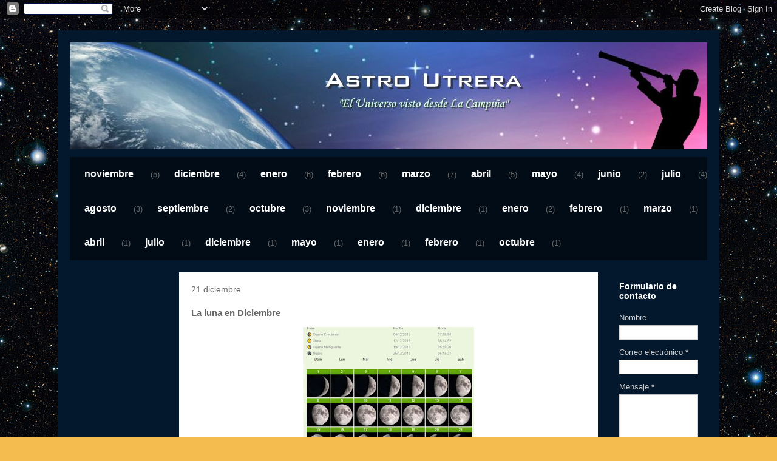

--- FILE ---
content_type: text/html; charset=UTF-8
request_url: http://www.astroutrera.com/2019/12/diciembre-pruebas-1.html
body_size: 11873
content:
<!DOCTYPE html>
<html class='v2' dir='ltr' lang='es'>
<head>
<link href='https://www.blogger.com/static/v1/widgets/335934321-css_bundle_v2.css' rel='stylesheet' type='text/css'/>
<meta content='width=1100' name='viewport'/>
<meta content='text/html; charset=UTF-8' http-equiv='Content-Type'/>
<meta content='blogger' name='generator'/>
<link href='http://www.astroutrera.com/favicon.ico' rel='icon' type='image/x-icon'/>
<link href='http://www.astroutrera.com/2019/12/diciembre-pruebas-1.html' rel='canonical'/>
<link rel="alternate" type="application/atom+xml" title="Astro Utrera - Atom" href="http://www.astroutrera.com/feeds/posts/default" />
<link rel="alternate" type="application/rss+xml" title="Astro Utrera - RSS" href="http://www.astroutrera.com/feeds/posts/default?alt=rss" />
<link rel="service.post" type="application/atom+xml" title="Astro Utrera - Atom" href="https://www.blogger.com/feeds/6207027452859641556/posts/default" />

<link rel="alternate" type="application/atom+xml" title="Astro Utrera - Atom" href="http://www.astroutrera.com/feeds/1577804188109728117/comments/default" />
<!--Can't find substitution for tag [blog.ieCssRetrofitLinks]-->
<link href='https://blogger.googleusercontent.com/img/b/R29vZ2xl/AVvXsEi2Z7buSo7MprHi_uSKuWVBDp_cQ0yC6QFZLYR2im2zm0sHoVEPT_LUhC7w995wd8sIzoOitlJzbc2wwS6DOIzS6ewH3R-pNWCR0xMVzpL-bcvLbV2Pi9pLd17lgg-VK0V4s96NRP26MQk/s320/lunadiciembre.jpg' rel='image_src'/>
<meta content='http://www.astroutrera.com/2019/12/diciembre-pruebas-1.html' property='og:url'/>
<meta content='La luna en Diciembre' property='og:title'/>
<meta content='Utrera Astro Utrera' property='og:description'/>
<meta content='https://blogger.googleusercontent.com/img/b/R29vZ2xl/AVvXsEi2Z7buSo7MprHi_uSKuWVBDp_cQ0yC6QFZLYR2im2zm0sHoVEPT_LUhC7w995wd8sIzoOitlJzbc2wwS6DOIzS6ewH3R-pNWCR0xMVzpL-bcvLbV2Pi9pLd17lgg-VK0V4s96NRP26MQk/w1200-h630-p-k-no-nu/lunadiciembre.jpg' property='og:image'/>
<title>Astro Utrera: La luna en Diciembre</title>
<style type='text/css'>@font-face{font-family:'Walter Turncoat';font-style:normal;font-weight:400;font-display:swap;src:url(//fonts.gstatic.com/s/walterturncoat/v24/snfys0Gs98ln43n0d-14ULoToe6LZxecYZVfqA.woff2)format('woff2');unicode-range:U+0000-00FF,U+0131,U+0152-0153,U+02BB-02BC,U+02C6,U+02DA,U+02DC,U+0304,U+0308,U+0329,U+2000-206F,U+20AC,U+2122,U+2191,U+2193,U+2212,U+2215,U+FEFF,U+FFFD;}</style>
<style id='page-skin-1' type='text/css'><!--
/*
-----------------------------------------------
Blogger Template Style
Name:     Travel
Designer: Sookhee Lee
URL:      www.plyfly.net
----------------------------------------------- */
/* Content
----------------------------------------------- */
body {
font: normal normal 13px 'Trebuchet MS',Trebuchet,sans-serif;
color: #666666;
background: #f4bc4f url(http://2.bp.blogspot.com/-DIY83Gj41Z0/XdOq_u6aaOI/AAAAAAAAFXg/fz2YRzXGMKoLRZ4SfU6lTEVVwhpzXajPgCK4BGAYYCw/s0/cielo4.jpg) repeat scroll top left;
}
html body .region-inner {
min-width: 0;
max-width: 100%;
width: auto;
}
a:link {
text-decoration:none;
color: #ff9900;
}
a:visited {
text-decoration:none;
color: #b87209;
}
a:hover {
text-decoration:underline;
color: #ff9900;
}
.content-outer .content-cap-top {
height: 0;
background: transparent none repeat-x scroll top center;
}
.content-outer {
margin: 0 auto;
padding-top: 20px;
}
.content-inner {
background: transparent url(https://resources.blogblog.com/blogblog/data/1kt/travel/bg_black_70.png) repeat scroll top left;
background-position: left -0;
background-color: #0b5394;
padding: 20px;
}
.main-inner .date-outer {
margin-bottom: 2em;
}
/* Header
----------------------------------------------- */
.header-inner .Header .titlewrapper,
.header-inner .Header .descriptionwrapper {
padding-left: 10px;
padding-right: 10px;
}
.Header h1 {
font: normal normal 60px Walter Turncoat;
color: #ffffff;
}
.Header h1 a {
color: #ffffff;
}
.Header .description {
color: #666666;
font-size: 130%;
}
/* Tabs
----------------------------------------------- */
.tabs-inner {
margin: 1em 0 0;
padding: 0;
}
.tabs-inner .section {
margin: 0;
}
.tabs-inner .widget ul {
padding: 0;
background: transparent url(https://resources.blogblog.com/blogblog/data/1kt/travel/bg_black_50.png) repeat scroll top center;
}
.tabs-inner .widget li {
border: none;
}
.tabs-inner .widget li a {
display: inline-block;
padding: 1em 1.5em;
color: #ffffff;
font: normal bold 16px 'Trebuchet MS',Trebuchet,sans-serif;
}
.tabs-inner .widget li.selected a,
.tabs-inner .widget li a:hover {
position: relative;
z-index: 1;
background: transparent url(https://resources.blogblog.com/blogblog/data/1kt/travel/bg_black_50.png) repeat scroll top center;
color: #ffffff;
}
/* Headings
----------------------------------------------- */
h2 {
font: normal bold 14px 'Trebuchet MS',Trebuchet,sans-serif;
color: #ffffff;
}
.main-inner h2.date-header {
font: normal normal 14px 'Trebuchet MS',Trebuchet,sans-serif;
color: #666666;
}
.footer-inner .widget h2,
.sidebar .widget h2 {
padding-bottom: .5em;
}
/* Main
----------------------------------------------- */
.main-inner {
padding: 20px 0;
}
.main-inner .column-center-inner {
padding: 20px 0;
}
.main-inner .column-center-inner .section {
margin: 0 20px;
}
.main-inner .column-right-inner {
margin-left: 20px;
}
.main-inner .fauxcolumn-right-outer .fauxcolumn-inner {
margin-left: 20px;
background: transparent none repeat scroll top left;
}
.main-inner .column-left-inner {
margin-right: 20px;
}
.main-inner .fauxcolumn-left-outer .fauxcolumn-inner {
margin-right: 20px;
background: transparent none repeat scroll top left;
}
.main-inner .column-left-inner,
.main-inner .column-right-inner {
padding: 15px 0;
}
/* Posts
----------------------------------------------- */
h3.post-title {
margin-top: 20px;
}
h3.post-title a {
font: normal bold 20px 'Trebuchet MS',Trebuchet,sans-serif;
color: #000000;
}
h3.post-title a:hover {
text-decoration: underline;
}
.main-inner .column-center-outer {
background: #ffffff none repeat scroll top left;
_background-image: none;
}
.post-body {
line-height: 1.4;
position: relative;
}
.post-header {
margin: 0 0 1em;
line-height: 1.6;
}
.post-footer {
margin: .5em 0;
line-height: 1.6;
}
#blog-pager {
font-size: 140%;
}
#comments {
background: #cccccc none repeat scroll top center;
padding: 15px;
}
#comments .comment-author {
padding-top: 1.5em;
}
#comments h4,
#comments .comment-author a,
#comments .comment-timestamp a {
color: #000000;
}
#comments .comment-author:first-child {
padding-top: 0;
border-top: none;
}
.avatar-image-container {
margin: .2em 0 0;
}
/* Comments
----------------------------------------------- */
#comments a {
color: #000000;
}
.comments .comments-content .icon.blog-author {
background-repeat: no-repeat;
background-image: url([data-uri]);
}
.comments .comments-content .loadmore a {
border-top: 1px solid #000000;
border-bottom: 1px solid #000000;
}
.comments .comment-thread.inline-thread {
background: #ffffff;
}
.comments .continue {
border-top: 2px solid #000000;
}
/* Widgets
----------------------------------------------- */
.sidebar .widget {
border-bottom: 2px solid transparent;
padding-bottom: 10px;
margin: 10px 0;
}
.sidebar .widget:first-child {
margin-top: 0;
}
.sidebar .widget:last-child {
border-bottom: none;
margin-bottom: 0;
padding-bottom: 0;
}
.footer-inner .widget,
.sidebar .widget {
font: normal normal 13px 'Trebuchet MS',Trebuchet,sans-serif;
color: #cccccc;
}
.sidebar .widget a:link {
color: #cccccc;
text-decoration: none;
}
.sidebar .widget a:visited {
color: #b87209;
}
.sidebar .widget a:hover {
color: #cccccc;
text-decoration: underline;
}
.footer-inner .widget a:link {
color: #ff9900;
text-decoration: none;
}
.footer-inner .widget a:visited {
color: #b87209;
}
.footer-inner .widget a:hover {
color: #ff9900;
text-decoration: underline;
}
.widget .zippy {
color: #ffffff;
}
.footer-inner {
background: transparent none repeat scroll top center;
}
/* Mobile
----------------------------------------------- */
body.mobile  {
background-size: 100% auto;
}
body.mobile .AdSense {
margin: 0 -10px;
}
.mobile .body-fauxcolumn-outer {
background: transparent none repeat scroll top left;
}
.mobile .footer-inner .widget a:link {
color: #cccccc;
text-decoration: none;
}
.mobile .footer-inner .widget a:visited {
color: #b87209;
}
.mobile-post-outer a {
color: #000000;
}
.mobile-link-button {
background-color: #ff9900;
}
.mobile-link-button a:link, .mobile-link-button a:visited {
color: #ffffff;
}
.mobile-index-contents {
color: #666666;
}
.mobile .tabs-inner .PageList .widget-content {
background: transparent url(https://resources.blogblog.com/blogblog/data/1kt/travel/bg_black_50.png) repeat scroll top center;
color: #ffffff;
}
.mobile .tabs-inner .PageList .widget-content .pagelist-arrow {
border-left: 1px solid #ffffff;
}

--></style>
<style id='template-skin-1' type='text/css'><!--
body {
min-width: 1090px;
}
.content-outer, .content-fauxcolumn-outer, .region-inner {
min-width: 1090px;
max-width: 1090px;
_width: 1090px;
}
.main-inner .columns {
padding-left: 180px;
padding-right: 180px;
}
.main-inner .fauxcolumn-center-outer {
left: 180px;
right: 180px;
/* IE6 does not respect left and right together */
_width: expression(this.parentNode.offsetWidth -
parseInt("180px") -
parseInt("180px") + 'px');
}
.main-inner .fauxcolumn-left-outer {
width: 180px;
}
.main-inner .fauxcolumn-right-outer {
width: 180px;
}
.main-inner .column-left-outer {
width: 180px;
right: 100%;
margin-left: -180px;
}
.main-inner .column-right-outer {
width: 180px;
margin-right: -180px;
}
#layout {
min-width: 0;
}
#layout .content-outer {
min-width: 0;
width: 800px;
}
#layout .region-inner {
min-width: 0;
width: auto;
}
body#layout div.add_widget {
padding: 8px;
}
body#layout div.add_widget a {
margin-left: 32px;
}
--></style>
<style>
    body {background-image:url(http\:\/\/2.bp.blogspot.com\/-DIY83Gj41Z0\/XdOq_u6aaOI\/AAAAAAAAFXg\/fz2YRzXGMKoLRZ4SfU6lTEVVwhpzXajPgCK4BGAYYCw\/s0\/cielo4.jpg);}
    
@media (max-width: 200px) { body {background-image:url(http\:\/\/2.bp.blogspot.com\/-DIY83Gj41Z0\/XdOq_u6aaOI\/AAAAAAAAFXg\/fz2YRzXGMKoLRZ4SfU6lTEVVwhpzXajPgCK4BGAYYCw\/w200\/cielo4.jpg);}}
@media (max-width: 400px) and (min-width: 201px) { body {background-image:url(http\:\/\/2.bp.blogspot.com\/-DIY83Gj41Z0\/XdOq_u6aaOI\/AAAAAAAAFXg\/fz2YRzXGMKoLRZ4SfU6lTEVVwhpzXajPgCK4BGAYYCw\/w400\/cielo4.jpg);}}
@media (max-width: 800px) and (min-width: 401px) { body {background-image:url(http\:\/\/2.bp.blogspot.com\/-DIY83Gj41Z0\/XdOq_u6aaOI\/AAAAAAAAFXg\/fz2YRzXGMKoLRZ4SfU6lTEVVwhpzXajPgCK4BGAYYCw\/w800\/cielo4.jpg);}}
@media (max-width: 1200px) and (min-width: 801px) { body {background-image:url(http\:\/\/2.bp.blogspot.com\/-DIY83Gj41Z0\/XdOq_u6aaOI\/AAAAAAAAFXg\/fz2YRzXGMKoLRZ4SfU6lTEVVwhpzXajPgCK4BGAYYCw\/w1200\/cielo4.jpg);}}
/* Last tag covers anything over one higher than the previous max-size cap. */
@media (min-width: 1201px) { body {background-image:url(http\:\/\/2.bp.blogspot.com\/-DIY83Gj41Z0\/XdOq_u6aaOI\/AAAAAAAAFXg\/fz2YRzXGMKoLRZ4SfU6lTEVVwhpzXajPgCK4BGAYYCw\/w1600\/cielo4.jpg);}}
  </style>
<link href='https://www.blogger.com/dyn-css/authorization.css?targetBlogID=6207027452859641556&amp;zx=c893b040-a1e7-4f78-962c-3bb4642975d7' media='none' onload='if(media!=&#39;all&#39;)media=&#39;all&#39;' rel='stylesheet'/><noscript><link href='https://www.blogger.com/dyn-css/authorization.css?targetBlogID=6207027452859641556&amp;zx=c893b040-a1e7-4f78-962c-3bb4642975d7' rel='stylesheet'/></noscript>
<meta name='google-adsense-platform-account' content='ca-host-pub-1556223355139109'/>
<meta name='google-adsense-platform-domain' content='blogspot.com'/>

</head>
<body class='loading variant-road'>
<div class='navbar section' id='navbar' name='Barra de navegación'><div class='widget Navbar' data-version='1' id='Navbar1'><script type="text/javascript">
    function setAttributeOnload(object, attribute, val) {
      if(window.addEventListener) {
        window.addEventListener('load',
          function(){ object[attribute] = val; }, false);
      } else {
        window.attachEvent('onload', function(){ object[attribute] = val; });
      }
    }
  </script>
<div id="navbar-iframe-container"></div>
<script type="text/javascript" src="https://apis.google.com/js/platform.js"></script>
<script type="text/javascript">
      gapi.load("gapi.iframes:gapi.iframes.style.bubble", function() {
        if (gapi.iframes && gapi.iframes.getContext) {
          gapi.iframes.getContext().openChild({
              url: 'https://www.blogger.com/navbar/6207027452859641556?po\x3d1577804188109728117\x26origin\x3dhttp://www.astroutrera.com',
              where: document.getElementById("navbar-iframe-container"),
              id: "navbar-iframe"
          });
        }
      });
    </script><script type="text/javascript">
(function() {
var script = document.createElement('script');
script.type = 'text/javascript';
script.src = '//pagead2.googlesyndication.com/pagead/js/google_top_exp.js';
var head = document.getElementsByTagName('head')[0];
if (head) {
head.appendChild(script);
}})();
</script>
</div></div>
<div class='body-fauxcolumns'>
<div class='fauxcolumn-outer body-fauxcolumn-outer'>
<div class='cap-top'>
<div class='cap-left'></div>
<div class='cap-right'></div>
</div>
<div class='fauxborder-left'>
<div class='fauxborder-right'></div>
<div class='fauxcolumn-inner'>
</div>
</div>
<div class='cap-bottom'>
<div class='cap-left'></div>
<div class='cap-right'></div>
</div>
</div>
</div>
<div class='content'>
<div class='content-fauxcolumns'>
<div class='fauxcolumn-outer content-fauxcolumn-outer'>
<div class='cap-top'>
<div class='cap-left'></div>
<div class='cap-right'></div>
</div>
<div class='fauxborder-left'>
<div class='fauxborder-right'></div>
<div class='fauxcolumn-inner'>
</div>
</div>
<div class='cap-bottom'>
<div class='cap-left'></div>
<div class='cap-right'></div>
</div>
</div>
</div>
<div class='content-outer'>
<div class='content-cap-top cap-top'>
<div class='cap-left'></div>
<div class='cap-right'></div>
</div>
<div class='fauxborder-left content-fauxborder-left'>
<div class='fauxborder-right content-fauxborder-right'></div>
<div class='content-inner'>
<header>
<div class='header-outer'>
<div class='header-cap-top cap-top'>
<div class='cap-left'></div>
<div class='cap-right'></div>
</div>
<div class='fauxborder-left header-fauxborder-left'>
<div class='fauxborder-right header-fauxborder-right'></div>
<div class='region-inner header-inner'>
<div class='header section' id='header' name='Cabecera'><div class='widget Header' data-version='1' id='Header1'>
<div id='header-inner'>
<a href='http://www.astroutrera.com/' style='display: block'>
<img alt='Astro Utrera' height='176px; ' id='Header1_headerimg' src='https://blogger.googleusercontent.com/img/b/R29vZ2xl/AVvXsEieMdxeKsXZj500j9nHbyEL0SAboe2CnRK6skOuCk6Bv_JZmBUMmbbcP94OTQyvFREeM4m-X6Uf5BKJv1-k9cwUKHk0tqIVXZ5v8AMtwQ7HkfMkWvduQwSxRXEr33oinXKr4_Gm07lrjwc/s1600/astroutrera7.jpg' style='display: block' width='1058px; '/>
</a>
</div>
</div></div>
</div>
</div>
<div class='header-cap-bottom cap-bottom'>
<div class='cap-left'></div>
<div class='cap-right'></div>
</div>
</div>
</header>
<div class='tabs-outer'>
<div class='tabs-cap-top cap-top'>
<div class='cap-left'></div>
<div class='cap-right'></div>
</div>
<div class='fauxborder-left tabs-fauxborder-left'>
<div class='fauxborder-right tabs-fauxborder-right'></div>
<div class='region-inner tabs-inner'>
<div class='tabs section' id='crosscol' name='Multicolumnas'><div class='widget BlogArchive' data-version='1' id='BlogArchive2'>
<h2>Archivo del blog</h2>
<div class='widget-content'>
<div id='ArchiveList'>
<div id='BlogArchive2_ArchiveList'>
<ul class='flat'>
<li class='archivedate'>
<a href='http://www.astroutrera.com/2019/11/'>noviembre</a> (5)
      </li>
<li class='archivedate'>
<a href='http://www.astroutrera.com/2019/12/'>diciembre</a> (4)
      </li>
<li class='archivedate'>
<a href='http://www.astroutrera.com/2020/01/'>enero</a> (6)
      </li>
<li class='archivedate'>
<a href='http://www.astroutrera.com/2020/02/'>febrero</a> (6)
      </li>
<li class='archivedate'>
<a href='http://www.astroutrera.com/2020/03/'>marzo</a> (7)
      </li>
<li class='archivedate'>
<a href='http://www.astroutrera.com/2020/04/'>abril</a> (5)
      </li>
<li class='archivedate'>
<a href='http://www.astroutrera.com/2020/05/'>mayo</a> (4)
      </li>
<li class='archivedate'>
<a href='http://www.astroutrera.com/2020/06/'>junio</a> (2)
      </li>
<li class='archivedate'>
<a href='http://www.astroutrera.com/2020/07/'>julio</a> (4)
      </li>
<li class='archivedate'>
<a href='http://www.astroutrera.com/2020/08/'>agosto</a> (3)
      </li>
<li class='archivedate'>
<a href='http://www.astroutrera.com/2020/09/'>septiembre</a> (2)
      </li>
<li class='archivedate'>
<a href='http://www.astroutrera.com/2020/10/'>octubre</a> (3)
      </li>
<li class='archivedate'>
<a href='http://www.astroutrera.com/2020/11/'>noviembre</a> (1)
      </li>
<li class='archivedate'>
<a href='http://www.astroutrera.com/2020/12/'>diciembre</a> (1)
      </li>
<li class='archivedate'>
<a href='http://www.astroutrera.com/2021/01/'>enero</a> (2)
      </li>
<li class='archivedate'>
<a href='http://www.astroutrera.com/2021/02/'>febrero</a> (1)
      </li>
<li class='archivedate'>
<a href='http://www.astroutrera.com/2021/03/'>marzo</a> (1)
      </li>
<li class='archivedate'>
<a href='http://www.astroutrera.com/2021/04/'>abril</a> (1)
      </li>
<li class='archivedate'>
<a href='http://www.astroutrera.com/2021/07/'>julio</a> (1)
      </li>
<li class='archivedate'>
<a href='http://www.astroutrera.com/2021/12/'>diciembre</a> (1)
      </li>
<li class='archivedate'>
<a href='http://www.astroutrera.com/2022/05/'>mayo</a> (1)
      </li>
<li class='archivedate'>
<a href='http://www.astroutrera.com/2023/01/'>enero</a> (1)
      </li>
<li class='archivedate'>
<a href='http://www.astroutrera.com/2023/02/'>febrero</a> (1)
      </li>
<li class='archivedate'>
<a href='http://www.astroutrera.com/2023/10/'>octubre</a> (1)
      </li>
</ul>
</div>
</div>
<div class='clear'></div>
</div>
</div></div>
<div class='tabs no-items section' id='crosscol-overflow' name='Cross-Column 2'></div>
</div>
</div>
<div class='tabs-cap-bottom cap-bottom'>
<div class='cap-left'></div>
<div class='cap-right'></div>
</div>
</div>
<div class='main-outer'>
<div class='main-cap-top cap-top'>
<div class='cap-left'></div>
<div class='cap-right'></div>
</div>
<div class='fauxborder-left main-fauxborder-left'>
<div class='fauxborder-right main-fauxborder-right'></div>
<div class='region-inner main-inner'>
<div class='columns fauxcolumns'>
<div class='fauxcolumn-outer fauxcolumn-center-outer'>
<div class='cap-top'>
<div class='cap-left'></div>
<div class='cap-right'></div>
</div>
<div class='fauxborder-left'>
<div class='fauxborder-right'></div>
<div class='fauxcolumn-inner'>
</div>
</div>
<div class='cap-bottom'>
<div class='cap-left'></div>
<div class='cap-right'></div>
</div>
</div>
<div class='fauxcolumn-outer fauxcolumn-left-outer'>
<div class='cap-top'>
<div class='cap-left'></div>
<div class='cap-right'></div>
</div>
<div class='fauxborder-left'>
<div class='fauxborder-right'></div>
<div class='fauxcolumn-inner'>
</div>
</div>
<div class='cap-bottom'>
<div class='cap-left'></div>
<div class='cap-right'></div>
</div>
</div>
<div class='fauxcolumn-outer fauxcolumn-right-outer'>
<div class='cap-top'>
<div class='cap-left'></div>
<div class='cap-right'></div>
</div>
<div class='fauxborder-left'>
<div class='fauxborder-right'></div>
<div class='fauxcolumn-inner'>
</div>
</div>
<div class='cap-bottom'>
<div class='cap-left'></div>
<div class='cap-right'></div>
</div>
</div>
<!-- corrects IE6 width calculation -->
<div class='columns-inner'>
<div class='column-center-outer'>
<div class='column-center-inner'>
<div class='main section' id='main' name='Principal'><div class='widget Blog' data-version='1' id='Blog1'>
<div class='blog-posts hfeed'>

          <div class="date-outer">
        
<h2 class='date-header'><span>21 diciembre</span></h2>

          <div class="date-posts">
        
<div class='post-outer'>
<div class='post hentry uncustomized-post-template' itemprop='blogPost' itemscope='itemscope' itemtype='http://schema.org/BlogPosting'>
<meta content='https://blogger.googleusercontent.com/img/b/R29vZ2xl/AVvXsEi2Z7buSo7MprHi_uSKuWVBDp_cQ0yC6QFZLYR2im2zm0sHoVEPT_LUhC7w995wd8sIzoOitlJzbc2wwS6DOIzS6ewH3R-pNWCR0xMVzpL-bcvLbV2Pi9pLd17lgg-VK0V4s96NRP26MQk/s320/lunadiciembre.jpg' itemprop='image_url'/>
<meta content='6207027452859641556' itemprop='blogId'/>
<meta content='1577804188109728117' itemprop='postId'/>
<a name='1577804188109728117'></a>
<h3 class='post-title entry-title' itemprop='name'>
La luna en Diciembre
</h3>
<div class='post-header'>
<div class='post-header-line-1'></div>
</div>
<div class='post-body entry-content' id='post-body-1577804188109728117' itemprop='description articleBody'>
<div class="separator" style="clear: both; text-align: center;">
<a href="https://blogger.googleusercontent.com/img/b/R29vZ2xl/AVvXsEi2Z7buSo7MprHi_uSKuWVBDp_cQ0yC6QFZLYR2im2zm0sHoVEPT_LUhC7w995wd8sIzoOitlJzbc2wwS6DOIzS6ewH3R-pNWCR0xMVzpL-bcvLbV2Pi9pLd17lgg-VK0V4s96NRP26MQk/s1600/lunadiciembre.jpg" imageanchor="1" style="margin-left: 1em; margin-right: 1em;"><img border="0" data-original-height="787" data-original-width="695" height="320" src="https://blogger.googleusercontent.com/img/b/R29vZ2xl/AVvXsEi2Z7buSo7MprHi_uSKuWVBDp_cQ0yC6QFZLYR2im2zm0sHoVEPT_LUhC7w995wd8sIzoOitlJzbc2wwS6DOIzS6ewH3R-pNWCR0xMVzpL-bcvLbV2Pi9pLd17lgg-VK0V4s96NRP26MQk/s320/lunadiciembre.jpg" width="282" /></a></div>
<br />
<div style='clear: both;'></div>
</div>
<div class='post-footer'>
<div class='post-footer-line post-footer-line-1'>
<span class='post-author vcard'>
</span>
<span class='post-timestamp'>
en
<meta content='http://www.astroutrera.com/2019/12/diciembre-pruebas-1.html' itemprop='url'/>
<a class='timestamp-link' href='http://www.astroutrera.com/2019/12/diciembre-pruebas-1.html' rel='bookmark' title='permanent link'><abbr class='published' itemprop='datePublished' title='2019-12-21T14:13:00-08:00'>21 diciembre</abbr></a>
</span>
<span class='post-comment-link'>
</span>
<span class='post-icons'>
<span class='item-control blog-admin pid-331068313'>
<a href='https://www.blogger.com/post-edit.g?blogID=6207027452859641556&postID=1577804188109728117&from=pencil' title='Editar entrada'>
<img alt='' class='icon-action' height='18' src='https://resources.blogblog.com/img/icon18_edit_allbkg.gif' width='18'/>
</a>
</span>
</span>
<div class='post-share-buttons goog-inline-block'>
<a class='goog-inline-block share-button sb-email' href='https://www.blogger.com/share-post.g?blogID=6207027452859641556&postID=1577804188109728117&target=email' target='_blank' title='Enviar por correo electrónico'><span class='share-button-link-text'>Enviar por correo electrónico</span></a><a class='goog-inline-block share-button sb-blog' href='https://www.blogger.com/share-post.g?blogID=6207027452859641556&postID=1577804188109728117&target=blog' onclick='window.open(this.href, "_blank", "height=270,width=475"); return false;' target='_blank' title='Escribe un blog'><span class='share-button-link-text'>Escribe un blog</span></a><a class='goog-inline-block share-button sb-twitter' href='https://www.blogger.com/share-post.g?blogID=6207027452859641556&postID=1577804188109728117&target=twitter' target='_blank' title='Compartir en X'><span class='share-button-link-text'>Compartir en X</span></a><a class='goog-inline-block share-button sb-facebook' href='https://www.blogger.com/share-post.g?blogID=6207027452859641556&postID=1577804188109728117&target=facebook' onclick='window.open(this.href, "_blank", "height=430,width=640"); return false;' target='_blank' title='Compartir con Facebook'><span class='share-button-link-text'>Compartir con Facebook</span></a><a class='goog-inline-block share-button sb-pinterest' href='https://www.blogger.com/share-post.g?blogID=6207027452859641556&postID=1577804188109728117&target=pinterest' target='_blank' title='Compartir en Pinterest'><span class='share-button-link-text'>Compartir en Pinterest</span></a>
</div>
</div>
<div class='post-footer-line post-footer-line-2'>
<span class='post-labels'>
</span>
</div>
<div class='post-footer-line post-footer-line-3'>
<span class='post-location'>
</span>
</div>
</div>
</div>
<div class='comments' id='comments'>
<a name='comments'></a>
<h4>No hay comentarios:</h4>
<div id='Blog1_comments-block-wrapper'>
<dl class='avatar-comment-indent' id='comments-block'>
</dl>
</div>
<p class='comment-footer'>
<div class='comment-form'>
<a name='comment-form'></a>
<h4 id='comment-post-message'>Publicar un comentario</h4>
<p>
</p>
<a href='https://www.blogger.com/comment/frame/6207027452859641556?po=1577804188109728117&hl=es&saa=85391&origin=http://www.astroutrera.com' id='comment-editor-src'></a>
<iframe allowtransparency='true' class='blogger-iframe-colorize blogger-comment-from-post' frameborder='0' height='410px' id='comment-editor' name='comment-editor' src='' width='100%'></iframe>
<script src='https://www.blogger.com/static/v1/jsbin/2830521187-comment_from_post_iframe.js' type='text/javascript'></script>
<script type='text/javascript'>
      BLOG_CMT_createIframe('https://www.blogger.com/rpc_relay.html');
    </script>
</div>
</p>
</div>
</div>

        </div></div>
      
</div>
<div class='blog-pager' id='blog-pager'>
<span id='blog-pager-newer-link'>
<a class='blog-pager-newer-link' href='http://www.astroutrera.com/2019/12/pruebas-2.html' id='Blog1_blog-pager-newer-link' title='Entrada más reciente'>Entrada más reciente</a>
</span>
<span id='blog-pager-older-link'>
<a class='blog-pager-older-link' href='http://www.astroutrera.com/2019/12/mensaje-de-pruebas-diciembre.html' id='Blog1_blog-pager-older-link' title='Entrada antigua'>Entrada antigua</a>
</span>
<a class='home-link' href='http://www.astroutrera.com/'>Inicio</a>
</div>
<div class='clear'></div>
<div class='post-feeds'>
<div class='feed-links'>
Suscribirse a:
<a class='feed-link' href='http://www.astroutrera.com/feeds/1577804188109728117/comments/default' target='_blank' type='application/atom+xml'>Enviar comentarios (Atom)</a>
</div>
</div>
</div><div class='widget FeaturedPost' data-version='1' id='FeaturedPost1'>
<div class='post-summary'>
<h3><a href='http://www.astroutrera.com/2023/10/miura-1-lanzado-con-exito.html'>Miura 1 lanzado con éxito.</a></h3>
<p>
El pasado día 7 de octubre de 2023 fue lanzado al espacio el cohete Miura 1  desarrollado 100% en España por la compañía PLD Space  con el o...
</p>
<img class='image' src='https://blogger.googleusercontent.com/img/b/R29vZ2xl/AVvXsEg2BlHcCtSX7vfS_DiKUCRBFEhN-1GA0hWL3L2H1grZ7c35tpYdQxHNqmNTk26KJ5hBdMgWNQJeXVtypP3WH789fp1hR17CCXkQF6gisInE3rbMwDtX9-XWWj3JeEkm6sIhWCAik4lKEebof73XlAlyWEi5MXIy8H9iiWKqw0vEs8aHywGFACV56EZNVTo/s320/miura_5_launch_pad_render_01.jpg'/>
</div>
<style type='text/css'>
    .image {
      width: 100%;
    }
  </style>
<div class='clear'></div>
</div></div>
</div>
</div>
<div class='column-left-outer'>
<div class='column-left-inner'>
<aside>
<div class='sidebar no-items section' id='sidebar-left-1'></div>
</aside>
</div>
</div>
<div class='column-right-outer'>
<div class='column-right-inner'>
<aside>
<div class='sidebar section' id='sidebar-right-1'><div class='widget ContactForm' data-version='1' id='ContactForm1'>
<h2 class='title'>Formulario de contacto</h2>
<div class='contact-form-widget'>
<div class='form'>
<form name='contact-form'>
<p></p>
Nombre
<br/>
<input class='contact-form-name' id='ContactForm1_contact-form-name' name='name' size='30' type='text' value=''/>
<p></p>
Correo electrónico
<span style='font-weight: bolder;'>*</span>
<br/>
<input class='contact-form-email' id='ContactForm1_contact-form-email' name='email' size='30' type='text' value=''/>
<p></p>
Mensaje
<span style='font-weight: bolder;'>*</span>
<br/>
<textarea class='contact-form-email-message' cols='25' id='ContactForm1_contact-form-email-message' name='email-message' rows='5'></textarea>
<p></p>
<input class='contact-form-button contact-form-button-submit' id='ContactForm1_contact-form-submit' type='button' value='Enviar'/>
<p></p>
<div style='text-align: center; max-width: 222px; width: 100%'>
<p class='contact-form-error-message' id='ContactForm1_contact-form-error-message'></p>
<p class='contact-form-success-message' id='ContactForm1_contact-form-success-message'></p>
</div>
</form>
</div>
</div>
<div class='clear'></div>
</div><div class='widget Followers' data-version='1' id='Followers1'>
<h2 class='title'>Seguidores</h2>
<div class='widget-content'>
<div id='Followers1-wrapper'>
<div style='margin-right:2px;'>
<div><script type="text/javascript" src="https://apis.google.com/js/platform.js"></script>
<div id="followers-iframe-container"></div>
<script type="text/javascript">
    window.followersIframe = null;
    function followersIframeOpen(url) {
      gapi.load("gapi.iframes", function() {
        if (gapi.iframes && gapi.iframes.getContext) {
          window.followersIframe = gapi.iframes.getContext().openChild({
            url: url,
            where: document.getElementById("followers-iframe-container"),
            messageHandlersFilter: gapi.iframes.CROSS_ORIGIN_IFRAMES_FILTER,
            messageHandlers: {
              '_ready': function(obj) {
                window.followersIframe.getIframeEl().height = obj.height;
              },
              'reset': function() {
                window.followersIframe.close();
                followersIframeOpen("https://www.blogger.com/followers/frame/6207027452859641556?colors\x3dCgt0cmFuc3BhcmVudBILdHJhbnNwYXJlbnQaByM2NjY2NjYiByNmZjk5MDAqByMwYjUzOTQyByNmZmZmZmY6ByM2NjY2NjZCByNmZjk5MDBKByNmZmZmZmZSByNmZjk5MDBaC3RyYW5zcGFyZW50\x26pageSize\x3d21\x26hl\x3des\x26origin\x3dhttp://www.astroutrera.com");
              },
              'open': function(url) {
                window.followersIframe.close();
                followersIframeOpen(url);
              }
            }
          });
        }
      });
    }
    followersIframeOpen("https://www.blogger.com/followers/frame/6207027452859641556?colors\x3dCgt0cmFuc3BhcmVudBILdHJhbnNwYXJlbnQaByM2NjY2NjYiByNmZjk5MDAqByMwYjUzOTQyByNmZmZmZmY6ByM2NjY2NjZCByNmZjk5MDBKByNmZmZmZmZSByNmZjk5MDBaC3RyYW5zcGFyZW50\x26pageSize\x3d21\x26hl\x3des\x26origin\x3dhttp://www.astroutrera.com");
  </script></div>
</div>
</div>
<div class='clear'></div>
</div>
</div></div>
</aside>
</div>
</div>
</div>
<div style='clear: both'></div>
<!-- columns -->
</div>
<!-- main -->
</div>
</div>
<div class='main-cap-bottom cap-bottom'>
<div class='cap-left'></div>
<div class='cap-right'></div>
</div>
</div>
<footer>
<div class='footer-outer'>
<div class='footer-cap-top cap-top'>
<div class='cap-left'></div>
<div class='cap-right'></div>
</div>
<div class='fauxborder-left footer-fauxborder-left'>
<div class='fauxborder-right footer-fauxborder-right'></div>
<div class='region-inner footer-inner'>
<div class='foot section' id='footer-1'><div class='widget BlogSearch' data-version='1' id='BlogSearch1'>
<h2 class='title'>Buscar este blog</h2>
<div class='widget-content'>
<div id='BlogSearch1_form'>
<form action='http://www.astroutrera.com/search' class='gsc-search-box' target='_top'>
<table cellpadding='0' cellspacing='0' class='gsc-search-box'>
<tbody>
<tr>
<td class='gsc-input'>
<input autocomplete='off' class='gsc-input' name='q' size='10' title='search' type='text' value=''/>
</td>
<td class='gsc-search-button'>
<input class='gsc-search-button' title='search' type='submit' value='Buscar'/>
</td>
</tr>
</tbody>
</table>
</form>
</div>
</div>
<div class='clear'></div>
</div><div class='widget PageList' data-version='1' id='PageList1'>
<div class='widget-content'>
<ul>
</ul>
<div class='clear'></div>
</div>
</div>
<div class='widget Profile' data-version='1' id='Profile1'>
<h2>Aviador-Dro</h2>
<div class='widget-content'>
<a href='https://www.blogger.com/profile/04831581263983792521'><img alt='Mi foto' class='profile-img' height='80' src='//blogger.googleusercontent.com/img/b/R29vZ2xl/AVvXsEhTGDhScBBIJ1CsjLLYOyELsVnHKK4Y6nE1sbEe2xAhNjCM5NBZBNviOtm4U1S916SAFrOMdCcuVmFkw6b14kLIJJngVeV-krIEvqwCJa1f6daQx9iKwpuTX2bnrUp7ng/s100/aviador-dro.jpg' width='78'/></a>
<dl class='profile-datablock'>
<dt class='profile-data'>
<a class='profile-name-link g-profile' href='https://www.blogger.com/profile/04831581263983792521' rel='author' style='background-image: url(//www.blogger.com/img/logo-16.png);'>
ASTRO UTRERA
</a>
</dt>
</dl>
<a class='profile-link' href='https://www.blogger.com/profile/04831581263983792521' rel='author'>Ver todo mi perfil</a>
<div class='clear'></div>
</div>
</div><div class='widget ReportAbuse' data-version='1' id='ReportAbuse1'>
<h3 class='title'>
<a class='report_abuse' href='https://www.blogger.com/go/report-abuse' rel='noopener nofollow' target='_blank'>
Denunciar abuso
</a>
</h3>
</div></div>
<table border='0' cellpadding='0' cellspacing='0' class='section-columns columns-2'>
<tbody>
<tr>
<td class='first columns-cell'>
<div class='foot section' id='footer-2-1'><div class='widget BlogArchive' data-version='1' id='BlogArchive1'>
<h2>Archivo del blog</h2>
<div class='widget-content'>
<div id='ArchiveList'>
<div id='BlogArchive1_ArchiveList'>
<ul class='flat'>
<li class='archivedate'>
<a href='http://www.astroutrera.com/2023/10/'>octubre 2023</a> (1)
      </li>
<li class='archivedate'>
<a href='http://www.astroutrera.com/2023/02/'>febrero 2023</a> (1)
      </li>
<li class='archivedate'>
<a href='http://www.astroutrera.com/2023/01/'>enero 2023</a> (1)
      </li>
<li class='archivedate'>
<a href='http://www.astroutrera.com/2022/05/'>mayo 2022</a> (1)
      </li>
<li class='archivedate'>
<a href='http://www.astroutrera.com/2021/12/'>diciembre 2021</a> (1)
      </li>
<li class='archivedate'>
<a href='http://www.astroutrera.com/2021/07/'>julio 2021</a> (1)
      </li>
<li class='archivedate'>
<a href='http://www.astroutrera.com/2021/04/'>abril 2021</a> (1)
      </li>
<li class='archivedate'>
<a href='http://www.astroutrera.com/2021/03/'>marzo 2021</a> (1)
      </li>
<li class='archivedate'>
<a href='http://www.astroutrera.com/2021/02/'>febrero 2021</a> (1)
      </li>
<li class='archivedate'>
<a href='http://www.astroutrera.com/2021/01/'>enero 2021</a> (2)
      </li>
<li class='archivedate'>
<a href='http://www.astroutrera.com/2020/12/'>diciembre 2020</a> (1)
      </li>
<li class='archivedate'>
<a href='http://www.astroutrera.com/2020/11/'>noviembre 2020</a> (1)
      </li>
<li class='archivedate'>
<a href='http://www.astroutrera.com/2020/10/'>octubre 2020</a> (3)
      </li>
<li class='archivedate'>
<a href='http://www.astroutrera.com/2020/09/'>septiembre 2020</a> (2)
      </li>
<li class='archivedate'>
<a href='http://www.astroutrera.com/2020/08/'>agosto 2020</a> (3)
      </li>
<li class='archivedate'>
<a href='http://www.astroutrera.com/2020/07/'>julio 2020</a> (4)
      </li>
<li class='archivedate'>
<a href='http://www.astroutrera.com/2020/06/'>junio 2020</a> (2)
      </li>
<li class='archivedate'>
<a href='http://www.astroutrera.com/2020/05/'>mayo 2020</a> (4)
      </li>
<li class='archivedate'>
<a href='http://www.astroutrera.com/2020/04/'>abril 2020</a> (5)
      </li>
<li class='archivedate'>
<a href='http://www.astroutrera.com/2020/03/'>marzo 2020</a> (7)
      </li>
<li class='archivedate'>
<a href='http://www.astroutrera.com/2020/02/'>febrero 2020</a> (6)
      </li>
<li class='archivedate'>
<a href='http://www.astroutrera.com/2020/01/'>enero 2020</a> (6)
      </li>
<li class='archivedate'>
<a href='http://www.astroutrera.com/2019/12/'>diciembre 2019</a> (4)
      </li>
<li class='archivedate'>
<a href='http://www.astroutrera.com/2019/11/'>noviembre 2019</a> (5)
      </li>
</ul>
</div>
</div>
<div class='clear'></div>
</div>
</div></div>
</td>
<td class='columns-cell'>
<div class='foot section' id='footer-2-2'><div class='widget Label' data-version='1' id='Label1'>
<h2>Etiquetas</h2>
<div class='widget-content list-label-widget-content'>
<ul>
<li>
<a dir='ltr' href='http://www.astroutrera.com/search/label/%C2%BFCuantos%20planetas%20existen%3F'>&#191;Cuantos planetas existen?</a>
</li>
<li>
<a dir='ltr' href='http://www.astroutrera.com/search/label/Abril'>Abril</a>
</li>
<li>
<a dir='ltr' href='http://www.astroutrera.com/search/label/Alineaci%C3%B3n'>Alineación</a>
</li>
<li>
<a dir='ltr' href='http://www.astroutrera.com/search/label/Aplicaciones%20astron%C3%B3micas%20para%20m%C3%B3viles'>Aplicaciones astronómicas para móviles</a>
</li>
<li>
<a dir='ltr' href='http://www.astroutrera.com/search/label/ApoloXI'>ApoloXI</a>
</li>
<li>
<a dir='ltr' href='http://www.astroutrera.com/search/label/Astrofotograf%C3%ADa'>Astrofotografía</a>
</li>
<li>
<a dir='ltr' href='http://www.astroutrera.com/search/label/Astrofotograf%C3%ADa%20en%20la%20campi%C3%B1a%20de%20Utrera'>Astrofotografía en la campiña de Utrera</a>
</li>
<li>
<a dir='ltr' href='http://www.astroutrera.com/search/label/Astrofotograf%C3%ADa%20en%20Utrera'>Astrofotografía en Utrera</a>
</li>
<li>
<a dir='ltr' href='http://www.astroutrera.com/search/label/astronomia'>astronomia</a>
</li>
<li>
<a dir='ltr' href='http://www.astroutrera.com/search/label/Astronom%C3%ADa'>Astronomía</a>
</li>
<li>
<a dir='ltr' href='http://www.astroutrera.com/search/label/AstroUtrera'>AstroUtrera</a>
</li>
<li>
<a dir='ltr' href='http://www.astroutrera.com/search/label/Campi%C3%B1a'>Campiña</a>
</li>
<li>
<a dir='ltr' href='http://www.astroutrera.com/search/label/Casiopea'>Casiopea</a>
</li>
<li>
<a dir='ltr' href='http://www.astroutrera.com/search/label/Cielo'>Cielo</a>
</li>
<li>
<a dir='ltr' href='http://www.astroutrera.com/search/label/cometa'>cometa</a>
</li>
<li>
<a dir='ltr' href='http://www.astroutrera.com/search/label/Conjunci%C3%B3n%20planetaria'>Conjunción planetaria</a>
</li>
<li>
<a dir='ltr' href='http://www.astroutrera.com/search/label/Constelaci%C3%B3n%20de%20Ori%C3%B3n'>Constelación de Orión</a>
</li>
<li>
<a dir='ltr' href='http://www.astroutrera.com/search/label/Cristo'>Cristo</a>
</li>
<li>
<a dir='ltr' href='http://www.astroutrera.com/search/label/Cuadr%C3%A1ntidas'>Cuadrántidas</a>
</li>
<li>
<a dir='ltr' href='http://www.astroutrera.com/search/label/Disco'>Disco</a>
</li>
<li>
<a dir='ltr' href='http://www.astroutrera.com/search/label/El%20cielo%20en%20febrero'>El cielo en febrero</a>
</li>
<li>
<a dir='ltr' href='http://www.astroutrera.com/search/label/El%20cielo%20en%20marzo'>El cielo en marzo</a>
</li>
<li>
<a dir='ltr' href='http://www.astroutrera.com/search/label/Elicpse%20penumbral%20de%20Luna'>Elicpse penumbral de Luna</a>
</li>
<li>
<a dir='ltr' href='http://www.astroutrera.com/search/label/Estrella%20de%20Bel%C3%A9n'>Estrella de Belén</a>
</li>
<li>
<a dir='ltr' href='http://www.astroutrera.com/search/label/Fantasma'>Fantasma</a>
</li>
<li>
<a dir='ltr' href='http://www.astroutrera.com/search/label/Fernando%20Fernandez%20Jim%C3%A9nez'>Fernando Fernandez Jiménez</a>
</li>
<li>
<a dir='ltr' href='http://www.astroutrera.com/search/label/Hex%C3%A1gono%20de%20invierno'>Hexágono de invierno</a>
</li>
<li>
<a dir='ltr' href='http://www.astroutrera.com/search/label/ISS'>ISS</a>
</li>
<li>
<a dir='ltr' href='http://www.astroutrera.com/search/label/J%C3%BApiter'>Júpiter</a>
</li>
<li>
<a dir='ltr' href='http://www.astroutrera.com/search/label/La%20Campi%C3%B1a'>La Campiña</a>
</li>
<li>
<a dir='ltr' href='http://www.astroutrera.com/search/label/lluvia%20de%20meteoros'>lluvia de meteoros</a>
</li>
<li>
<a dir='ltr' href='http://www.astroutrera.com/search/label/Luna'>Luna</a>
</li>
<li>
<a dir='ltr' href='http://www.astroutrera.com/search/label/Luna%20de%20enero'>Luna de enero</a>
</li>
<li>
<a dir='ltr' href='http://www.astroutrera.com/search/label/Luna%20del%20lobo'>Luna del lobo</a>
</li>
<li>
<a dir='ltr' href='http://www.astroutrera.com/search/label/M42'>M42</a>
</li>
<li>
<a dir='ltr' href='http://www.astroutrera.com/search/label/Marte'>Marte</a>
</li>
<li>
<a dir='ltr' href='http://www.astroutrera.com/search/label/Marte%20el%20Dios%20de%20la%20guerra'>Marte el Dios de la guerra</a>
</li>
<li>
<a dir='ltr' href='http://www.astroutrera.com/search/label/Nebulosa%20de%20Ori%C3%B3n'>Nebulosa de Orión</a>
</li>
<li>
<a dir='ltr' href='http://www.astroutrera.com/search/label/Neowise'>Neowise</a>
</li>
<li>
<a dir='ltr' href='http://www.astroutrera.com/search/label/OSIRIS-Rex'>OSIRIS-Rex</a>
</li>
<li>
<a dir='ltr' href='http://www.astroutrera.com/search/label/Pasi%C3%B3n'>Pasión</a>
</li>
<li>
<a dir='ltr' href='http://www.astroutrera.com/search/label/Peor%20imposible'>Peor imposible</a>
</li>
<li>
<a dir='ltr' href='http://www.astroutrera.com/search/label/Perseidas'>Perseidas</a>
</li>
<li>
<a dir='ltr' href='http://www.astroutrera.com/search/label/Perseverance'>Perseverance</a>
</li>
<li>
<a dir='ltr' href='http://www.astroutrera.com/search/label/Planeta'>Planeta</a>
</li>
<li>
<a dir='ltr' href='http://www.astroutrera.com/search/label/Reservas%20Starlight'>Reservas Starlight</a>
</li>
<li>
<a dir='ltr' href='http://www.astroutrera.com/search/label/Solsticio'>Solsticio</a>
</li>
<li>
<a dir='ltr' href='http://www.astroutrera.com/search/label/Stalink'>Stalink</a>
</li>
<li>
<a dir='ltr' href='http://www.astroutrera.com/search/label/Superluna%20de%20nieve'>Superluna de nieve</a>
</li>
<li>
<a dir='ltr' href='http://www.astroutrera.com/search/label/Superluna%20rosa%20sobre%20Utrera'>Superluna rosa sobre Utrera</a>
</li>
<li>
<a dir='ltr' href='http://www.astroutrera.com/search/label/Superluna%20sobre%20el%20cielo%20de%20Utrera'>Superluna sobre el cielo de Utrera</a>
</li>
<li>
<a dir='ltr' href='http://www.astroutrera.com/search/label/Ta%C3%BAridas'>Taúridas</a>
</li>
<li>
<a dir='ltr' href='http://www.astroutrera.com/search/label/Una%20estrella%20en%20el%20camino'>Una estrella en el camino</a>
</li>
<li>
<a dir='ltr' href='http://www.astroutrera.com/search/label/Utrera'>Utrera</a>
</li>
<li>
<a dir='ltr' href='http://www.astroutrera.com/search/label/Voyager'>Voyager</a>
</li>
</ul>
<div class='clear'></div>
</div>
</div></div>
</td>
</tr>
</tbody>
</table>
<!-- outside of the include in order to lock Attribution widget -->
<div class='foot section' id='footer-3' name='Pie de página'><div class='widget Attribution' data-version='1' id='Attribution1'>
<div class='widget-content' style='text-align: center;'>
Tema Viajes. Con la tecnología de <a href='https://www.blogger.com' target='_blank'>Blogger</a>.
</div>
<div class='clear'></div>
</div></div>
</div>
</div>
<div class='footer-cap-bottom cap-bottom'>
<div class='cap-left'></div>
<div class='cap-right'></div>
</div>
</div>
</footer>
<!-- content -->
</div>
</div>
<div class='content-cap-bottom cap-bottom'>
<div class='cap-left'></div>
<div class='cap-right'></div>
</div>
</div>
</div>
<script type='text/javascript'>
    window.setTimeout(function() {
        document.body.className = document.body.className.replace('loading', '');
      }, 10);
  </script>

<script type="text/javascript" src="https://www.blogger.com/static/v1/widgets/3845888474-widgets.js"></script>
<script type='text/javascript'>
window['__wavt'] = 'AOuZoY56j5icn6dajWy_ehvNSS8YJx1ytQ:1768773787058';_WidgetManager._Init('//www.blogger.com/rearrange?blogID\x3d6207027452859641556','//www.astroutrera.com/2019/12/diciembre-pruebas-1.html','6207027452859641556');
_WidgetManager._SetDataContext([{'name': 'blog', 'data': {'blogId': '6207027452859641556', 'title': 'Astro Utrera', 'url': 'http://www.astroutrera.com/2019/12/diciembre-pruebas-1.html', 'canonicalUrl': 'http://www.astroutrera.com/2019/12/diciembre-pruebas-1.html', 'homepageUrl': 'http://www.astroutrera.com/', 'searchUrl': 'http://www.astroutrera.com/search', 'canonicalHomepageUrl': 'http://www.astroutrera.com/', 'blogspotFaviconUrl': 'http://www.astroutrera.com/favicon.ico', 'bloggerUrl': 'https://www.blogger.com', 'hasCustomDomain': true, 'httpsEnabled': false, 'enabledCommentProfileImages': true, 'gPlusViewType': 'FILTERED_POSTMOD', 'adultContent': false, 'analyticsAccountNumber': '', 'encoding': 'UTF-8', 'locale': 'es', 'localeUnderscoreDelimited': 'es', 'languageDirection': 'ltr', 'isPrivate': false, 'isMobile': false, 'isMobileRequest': false, 'mobileClass': '', 'isPrivateBlog': false, 'isDynamicViewsAvailable': true, 'feedLinks': '\x3clink rel\x3d\x22alternate\x22 type\x3d\x22application/atom+xml\x22 title\x3d\x22Astro Utrera - Atom\x22 href\x3d\x22http://www.astroutrera.com/feeds/posts/default\x22 /\x3e\n\x3clink rel\x3d\x22alternate\x22 type\x3d\x22application/rss+xml\x22 title\x3d\x22Astro Utrera - RSS\x22 href\x3d\x22http://www.astroutrera.com/feeds/posts/default?alt\x3drss\x22 /\x3e\n\x3clink rel\x3d\x22service.post\x22 type\x3d\x22application/atom+xml\x22 title\x3d\x22Astro Utrera - Atom\x22 href\x3d\x22https://www.blogger.com/feeds/6207027452859641556/posts/default\x22 /\x3e\n\n\x3clink rel\x3d\x22alternate\x22 type\x3d\x22application/atom+xml\x22 title\x3d\x22Astro Utrera - Atom\x22 href\x3d\x22http://www.astroutrera.com/feeds/1577804188109728117/comments/default\x22 /\x3e\n', 'meTag': '', 'adsenseHostId': 'ca-host-pub-1556223355139109', 'adsenseHasAds': false, 'adsenseAutoAds': false, 'boqCommentIframeForm': true, 'loginRedirectParam': '', 'isGoogleEverywhereLinkTooltipEnabled': true, 'view': '', 'dynamicViewsCommentsSrc': '//www.blogblog.com/dynamicviews/4224c15c4e7c9321/js/comments.js', 'dynamicViewsScriptSrc': '//www.blogblog.com/dynamicviews/2dfa401275732ff9', 'plusOneApiSrc': 'https://apis.google.com/js/platform.js', 'disableGComments': true, 'interstitialAccepted': false, 'sharing': {'platforms': [{'name': 'Obtener enlace', 'key': 'link', 'shareMessage': 'Obtener enlace', 'target': ''}, {'name': 'Facebook', 'key': 'facebook', 'shareMessage': 'Compartir en Facebook', 'target': 'facebook'}, {'name': 'Escribe un blog', 'key': 'blogThis', 'shareMessage': 'Escribe un blog', 'target': 'blog'}, {'name': 'X', 'key': 'twitter', 'shareMessage': 'Compartir en X', 'target': 'twitter'}, {'name': 'Pinterest', 'key': 'pinterest', 'shareMessage': 'Compartir en Pinterest', 'target': 'pinterest'}, {'name': 'Correo electr\xf3nico', 'key': 'email', 'shareMessage': 'Correo electr\xf3nico', 'target': 'email'}], 'disableGooglePlus': true, 'googlePlusShareButtonWidth': 0, 'googlePlusBootstrap': '\x3cscript type\x3d\x22text/javascript\x22\x3ewindow.___gcfg \x3d {\x27lang\x27: \x27es\x27};\x3c/script\x3e'}, 'hasCustomJumpLinkMessage': false, 'jumpLinkMessage': 'Leer m\xe1s', 'pageType': 'item', 'postId': '1577804188109728117', 'postImageThumbnailUrl': 'https://blogger.googleusercontent.com/img/b/R29vZ2xl/AVvXsEi2Z7buSo7MprHi_uSKuWVBDp_cQ0yC6QFZLYR2im2zm0sHoVEPT_LUhC7w995wd8sIzoOitlJzbc2wwS6DOIzS6ewH3R-pNWCR0xMVzpL-bcvLbV2Pi9pLd17lgg-VK0V4s96NRP26MQk/s72-c/lunadiciembre.jpg', 'postImageUrl': 'https://blogger.googleusercontent.com/img/b/R29vZ2xl/AVvXsEi2Z7buSo7MprHi_uSKuWVBDp_cQ0yC6QFZLYR2im2zm0sHoVEPT_LUhC7w995wd8sIzoOitlJzbc2wwS6DOIzS6ewH3R-pNWCR0xMVzpL-bcvLbV2Pi9pLd17lgg-VK0V4s96NRP26MQk/s320/lunadiciembre.jpg', 'pageName': 'La luna en Diciembre', 'pageTitle': 'Astro Utrera: La luna en Diciembre', 'metaDescription': ''}}, {'name': 'features', 'data': {}}, {'name': 'messages', 'data': {'edit': 'Editar', 'linkCopiedToClipboard': 'El enlace se ha copiado en el Portapapeles.', 'ok': 'Aceptar', 'postLink': 'Enlace de la entrada'}}, {'name': 'template', 'data': {'name': 'Travel', 'localizedName': 'Viajes', 'isResponsive': false, 'isAlternateRendering': false, 'isCustom': false, 'variant': 'road', 'variantId': 'road'}}, {'name': 'view', 'data': {'classic': {'name': 'classic', 'url': '?view\x3dclassic'}, 'flipcard': {'name': 'flipcard', 'url': '?view\x3dflipcard'}, 'magazine': {'name': 'magazine', 'url': '?view\x3dmagazine'}, 'mosaic': {'name': 'mosaic', 'url': '?view\x3dmosaic'}, 'sidebar': {'name': 'sidebar', 'url': '?view\x3dsidebar'}, 'snapshot': {'name': 'snapshot', 'url': '?view\x3dsnapshot'}, 'timeslide': {'name': 'timeslide', 'url': '?view\x3dtimeslide'}, 'isMobile': false, 'title': 'La luna en Diciembre', 'description': 'Utrera Astro Utrera', 'featuredImage': 'https://blogger.googleusercontent.com/img/b/R29vZ2xl/AVvXsEi2Z7buSo7MprHi_uSKuWVBDp_cQ0yC6QFZLYR2im2zm0sHoVEPT_LUhC7w995wd8sIzoOitlJzbc2wwS6DOIzS6ewH3R-pNWCR0xMVzpL-bcvLbV2Pi9pLd17lgg-VK0V4s96NRP26MQk/s320/lunadiciembre.jpg', 'url': 'http://www.astroutrera.com/2019/12/diciembre-pruebas-1.html', 'type': 'item', 'isSingleItem': true, 'isMultipleItems': false, 'isError': false, 'isPage': false, 'isPost': true, 'isHomepage': false, 'isArchive': false, 'isLabelSearch': false, 'postId': 1577804188109728117}}]);
_WidgetManager._RegisterWidget('_NavbarView', new _WidgetInfo('Navbar1', 'navbar', document.getElementById('Navbar1'), {}, 'displayModeFull'));
_WidgetManager._RegisterWidget('_HeaderView', new _WidgetInfo('Header1', 'header', document.getElementById('Header1'), {}, 'displayModeFull'));
_WidgetManager._RegisterWidget('_BlogArchiveView', new _WidgetInfo('BlogArchive2', 'crosscol', document.getElementById('BlogArchive2'), {'languageDirection': 'ltr', 'loadingMessage': 'Cargando\x26hellip;'}, 'displayModeFull'));
_WidgetManager._RegisterWidget('_BlogView', new _WidgetInfo('Blog1', 'main', document.getElementById('Blog1'), {'cmtInteractionsEnabled': false, 'lightboxEnabled': true, 'lightboxModuleUrl': 'https://www.blogger.com/static/v1/jsbin/498020680-lbx__es.js', 'lightboxCssUrl': 'https://www.blogger.com/static/v1/v-css/828616780-lightbox_bundle.css'}, 'displayModeFull'));
_WidgetManager._RegisterWidget('_FeaturedPostView', new _WidgetInfo('FeaturedPost1', 'main', document.getElementById('FeaturedPost1'), {}, 'displayModeFull'));
_WidgetManager._RegisterWidget('_ContactFormView', new _WidgetInfo('ContactForm1', 'sidebar-right-1', document.getElementById('ContactForm1'), {'contactFormMessageSendingMsg': 'Enviando...', 'contactFormMessageSentMsg': 'Se ha enviado tu mensaje.', 'contactFormMessageNotSentMsg': 'No se ha podido enviar el mensaje. Vuelve a intentarlo dentro de un rato.', 'contactFormInvalidEmailMsg': 'Tienes que escribir una direcci\xf3n de correo electr\xf3nico v\xe1lida.', 'contactFormEmptyMessageMsg': 'No puedes dejar en blanco el cuerpo del mensaje.', 'title': 'Formulario de contacto', 'blogId': '6207027452859641556', 'contactFormNameMsg': 'Nombre', 'contactFormEmailMsg': 'Correo electr\xf3nico', 'contactFormMessageMsg': 'Mensaje', 'contactFormSendMsg': 'Enviar', 'contactFormToken': 'AOuZoY4OqiD4IBnAjKIEYKCOVoabYjaAsw:1768773787058', 'submitUrl': 'https://www.blogger.com/contact-form.do'}, 'displayModeFull'));
_WidgetManager._RegisterWidget('_FollowersView', new _WidgetInfo('Followers1', 'sidebar-right-1', document.getElementById('Followers1'), {}, 'displayModeFull'));
_WidgetManager._RegisterWidget('_BlogSearchView', new _WidgetInfo('BlogSearch1', 'footer-1', document.getElementById('BlogSearch1'), {}, 'displayModeFull'));
_WidgetManager._RegisterWidget('_PageListView', new _WidgetInfo('PageList1', 'footer-1', document.getElementById('PageList1'), {'title': '', 'links': [], 'mobile': false, 'showPlaceholder': true, 'hasCurrentPage': false}, 'displayModeFull'));
_WidgetManager._RegisterWidget('_ProfileView', new _WidgetInfo('Profile1', 'footer-1', document.getElementById('Profile1'), {}, 'displayModeFull'));
_WidgetManager._RegisterWidget('_ReportAbuseView', new _WidgetInfo('ReportAbuse1', 'footer-1', document.getElementById('ReportAbuse1'), {}, 'displayModeFull'));
_WidgetManager._RegisterWidget('_BlogArchiveView', new _WidgetInfo('BlogArchive1', 'footer-2-1', document.getElementById('BlogArchive1'), {'languageDirection': 'ltr', 'loadingMessage': 'Cargando\x26hellip;'}, 'displayModeFull'));
_WidgetManager._RegisterWidget('_LabelView', new _WidgetInfo('Label1', 'footer-2-2', document.getElementById('Label1'), {}, 'displayModeFull'));
_WidgetManager._RegisterWidget('_AttributionView', new _WidgetInfo('Attribution1', 'footer-3', document.getElementById('Attribution1'), {}, 'displayModeFull'));
</script>
</body>
</html>